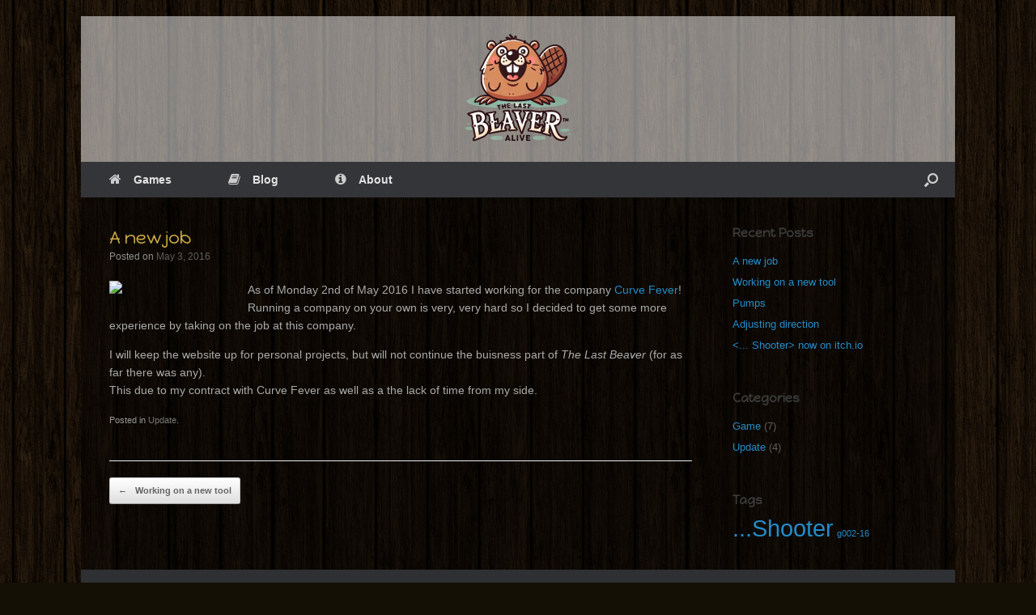

--- FILE ---
content_type: text/css
request_url: https://thelastbeaver.com/wordpress/wp-content/uploads/so-css/so-css-vantage.css?ver=1602489941
body_size: 1367
content:
/*
Remove all underlines from hyperlinks.
*/
a {
  text-decoration: none;
}

/*
Class used on  when used as tooltip.
*/
.tooltip {
  color: inherit !important;
  cursor: help;
  border-bottom: 1px dotted #333;
}

/*
Make selected button-label also change color.
Offset button to the left on hover.
*/
.main-navigation ul li:hover > a {
  color: #ffffff !important;
  margin-left: -10px;
  margin-right: 10px;
}

/*
Make selected button-icon also change color.
*/
.main-navigation ul li:hover a > * {
  color: #ffffff !important;
}

/*
Make background transparent (they use translucent background images).
*/
#main.site-main,
#masthead.site-header {
  background-color: transparent;
}

/*
Change viuals for share button box in posts.
*/
article.post .share-buttons {
  background: #666666;
  border: 1px dotted #aaaaaa;
}

/*
Makes cell touch previous by removing top-margin.
*/
.touch-prev-cell {
  margin-top: -35px;
}

/*
Makes (last) cell touch the footer by removing bottom-margin.
*/
.touch-footer {
  margin-bottom: -35px;
}

/*
Raise the row anchor point.
*/
html {
  scroll-padding-top: 84px;
}

/*
Make blog-grid full block clickable.
*/
.vantage-grid-loop article .excerpt {
  pointer-events: none;
}
.vantage-grid-loop article h3 a {
  display: block;
  margin-bottom: -38px;
  padding-bottom: 38px;
}

/*
Add hover state to feature buttons.
*/
.sow-features-list .sow-features-feature a:hover {
  opacity: 0.5;
}